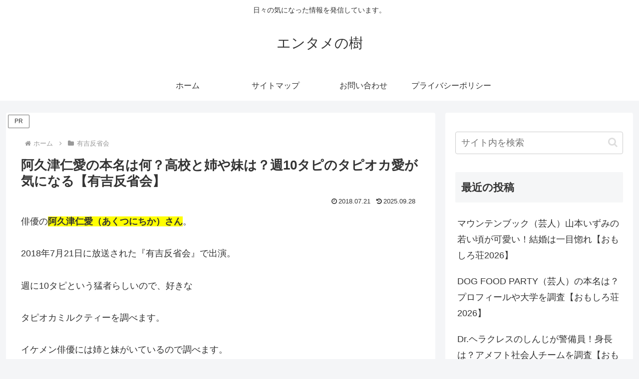

--- FILE ---
content_type: text/html; charset=utf-8
request_url: https://www.google.com/recaptcha/api2/aframe
body_size: 267
content:
<!DOCTYPE HTML><html><head><meta http-equiv="content-type" content="text/html; charset=UTF-8"></head><body><script nonce="UY9TlKyrbyuxGq2wrVBfdg">/** Anti-fraud and anti-abuse applications only. See google.com/recaptcha */ try{var clients={'sodar':'https://pagead2.googlesyndication.com/pagead/sodar?'};window.addEventListener("message",function(a){try{if(a.source===window.parent){var b=JSON.parse(a.data);var c=clients[b['id']];if(c){var d=document.createElement('img');d.src=c+b['params']+'&rc='+(localStorage.getItem("rc::a")?sessionStorage.getItem("rc::b"):"");window.document.body.appendChild(d);sessionStorage.setItem("rc::e",parseInt(sessionStorage.getItem("rc::e")||0)+1);localStorage.setItem("rc::h",'1768840429013');}}}catch(b){}});window.parent.postMessage("_grecaptcha_ready", "*");}catch(b){}</script></body></html>